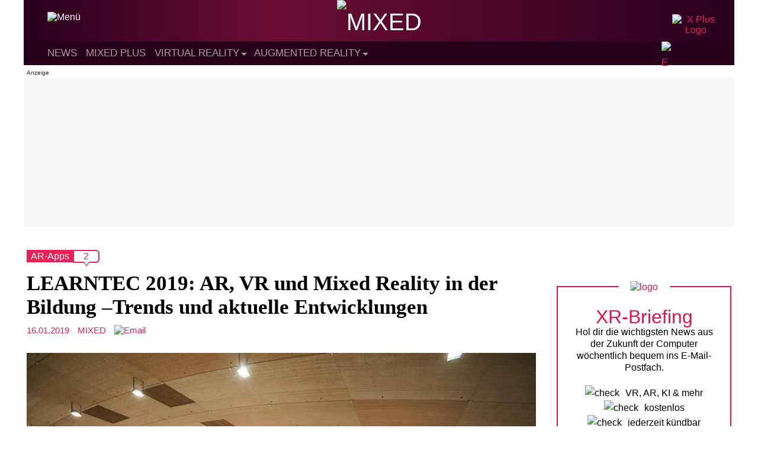

--- FILE ---
content_type: text/html; charset=utf-8
request_url: https://disqus.com/embed/comments/?base=default&f=vrodo&t_u=https%3A%2F%2Fmixed.de%2Flearntec-2019-ar-vr-und-mixed-reality-in-der-bildung-trends-und-aktuelle-entwicklungen%2F&t_d=LEARNTEC%202019%3A%20AR%2C%20VR%20und%20Mixed%20Reality%20in%20der%20Bildung%20%E2%80%93Trends%20und%20aktuelle%20Entwicklungen&t_t=LEARNTEC%202019%3A%20AR%2C%20VR%20und%20Mixed%20Reality%20in%20der%20Bildung%20%E2%80%93Trends%20und%20aktuelle%20Entwicklungen&s_o=default
body_size: 3505
content:
<!DOCTYPE html>

<html lang="de" dir="ltr" class="not-supported type-">

<head>
    <title>Disqus-Kommentare</title>

    
    <meta name="viewport" content="width=device-width, initial-scale=1, maximum-scale=1, user-scalable=no">
    <meta http-equiv="X-UA-Compatible" content="IE=edge"/>

    <style>
        .alert--warning {
            border-radius: 3px;
            padding: 10px 15px;
            margin-bottom: 10px;
            background-color: #FFE070;
            color: #A47703;
        }

        .alert--warning a,
        .alert--warning a:hover,
        .alert--warning strong {
            color: #A47703;
            font-weight: bold;
        }

        .alert--error p,
        .alert--warning p {
            margin-top: 5px;
            margin-bottom: 5px;
        }
        
        </style>
    
    <style>
        
        html, body {
            overflow-y: auto;
            height: 100%;
        }
        

        #error {
            display: none;
        }

        .clearfix:after {
            content: "";
            display: block;
            height: 0;
            clear: both;
            visibility: hidden;
        }

        
    </style>

</head>
<body>
    

    
    <div id="error" class="alert--error">
        <p>Leider konnte Disqus nicht geladen werden. Als Moderator finden Sie weitere Informationen in unserem <a href="https://docs.disqus.com/help/83/"> Fehlerbehebungs Guide</a>. </p>
    </div>

    
    <script type="text/json" id="disqus-forumData">{"session":{"canModerate":false,"audienceSyncVerified":false,"canReply":true,"mustVerify":false,"recaptchaPublicKey":"6LfHFZceAAAAAIuuLSZamKv3WEAGGTgqB_E7G7f3","mustVerifyEmail":false},"forum":{"aetBannerConfirmation":"Hallo!\n\nDu m\u00f6chtest den Mixed-Reality-Newsletter von MIXED.de bestellen. Freut uns!\n\nDu kannst das Abo jederzeit im Newsletter beenden, wenn Du auf den Austragen-Link am Ende des Newsletters klickst.  Oder du schreibst an hallo@mixed.de. Bis dahin!","founder":"38384171","twitterName":"","commentsLinkOne":"1","guidelines":null,"disableDisqusBrandingOnPolls":false,"commentsLinkZero":"0","disableDisqusBranding":false,"id":"vrodo","createdAt":"2015-03-21T16:26:28.589342","category":"Tech","aetBannerEnabled":false,"aetBannerTitle":"Die wichtigsten Mixed-Reality-News auf einen Blick!","raw_guidelines":null,"initialCommentCount":null,"votingType":1,"daysUnapproveNewUsers":null,"installCompleted":true,"moderatorBadgeText":"Redakteur","commentPolicyText":"Bitte diskutiert sachlich. Off-topic Kommentare zu Gender-Sprache werden als Spam markiert (siehe Richtlinien).","aetEnabled":false,"channel":null,"sort":2,"description":"\u003cp>News und Berichte \u00fcber Virtual Reality, Augmented Reality und Mixed Reality\u003c/p>","organizationHasBadges":true,"newPolicy":true,"raw_description":"News und Berichte \u00fcber Virtual Reality, Augmented Reality und Mixed Reality","customFont":null,"language":"de","adsReviewStatus":1,"commentsPlaceholderTextEmpty":null,"daysAlive":0,"forumCategory":{"date_added":"2016-01-28T01:54:31","id":8,"name":"Tech"},"linkColor":null,"colorScheme":"auto","pk":"3521471","commentsPlaceholderTextPopulated":null,"permissions":{},"commentPolicyLink":"https://mixed.de/kommentar-richtlinien-netiquette/","aetBannerDescription":"Lass Dir die wichtigsten VR-, AR- und KI-News regelm\u00e4\u00dfig bequem ins E-Mail-Postfach schicken. Kostenlos, jederzeit k\u00fcndbar.","favicon":{"permalink":"https://disqus.com/api/forums/favicons/vrodo.jpg","cache":"https://c.disquscdn.com/uploads/forums/352/1471/favicon.png?1700203238"},"name":"MIXED.de","commentsLinkMultiple":"{num}","settings":{"threadRatingsEnabled":false,"adsDRNativeEnabled":false,"behindClickEnabled":false,"disable3rdPartyTrackers":true,"adsVideoEnabled":false,"adsProductVideoEnabled":false,"adsPositionBottomEnabled":true,"ssoRequired":false,"contextualAiPollsEnabled":false,"unapproveLinks":false,"adsPositionRecommendationsEnabled":false,"adsEnabled":true,"adsProductLinksThumbnailsEnabled":true,"hasCustomAvatar":false,"organicDiscoveryEnabled":false,"adsProductDisplayEnabled":false,"adsProductLinksEnabled":true,"audienceSyncEnabled":false,"threadReactionsEnabled":false,"linkAffiliationEnabled":false,"adsPositionAiPollsEnabled":false,"disableSocialShare":false,"adsPositionTopEnabled":true,"adsProductStoriesEnabled":false,"sidebarEnabled":false,"adultContent":false,"allowAnonVotes":false,"gifPickerEnabled":true,"mustVerify":true,"badgesEnabled":false,"mustVerifyEmail":true,"allowAnonPost":false,"unapproveNewUsersEnabled":false,"mediaembedEnabled":true,"aiPollsEnabled":false,"userIdentityDisabled":false,"adsPositionPollEnabled":false,"discoveryLocked":false,"validateAllPosts":true,"adsSettingsLocked":false,"isVIP":false,"adsPositionInthreadEnabled":true},"organizationId":2572153,"typeface":"sans-serif","url":"https://mixed.de/","daysThreadAlive":0,"avatar":{"small":{"permalink":"https://disqus.com/api/forums/avatars/vrodo.jpg?size=32","cache":"//a.disquscdn.com/1768293611/images/noavatar32.png"},"large":{"permalink":"https://disqus.com/api/forums/avatars/vrodo.jpg?size=92","cache":"//a.disquscdn.com/1768293611/images/noavatar92.png"}},"signedUrl":"https://disq.us/?url=https%3A%2F%2Fmixed.de%2F&key=u5_a6adzPvdTGcDK35CcDA"}}</script>

    <div id="postCompatContainer"><div class="comment__wrapper"><div class="comment__name clearfix"><img class="comment__avatar" src="https://c.disquscdn.com/uploads/users/25282/681/avatar92.jpg?1642084291" width="32" height="32" /><strong><a href="">Torsten Fell</a></strong> &bull; vor 7 Jahre
        </div><div class="comment__content"><p>Hallo zusammen,</p><p>das gesamte Vortragsprogramm der VR/AR-Area finden Sie unter <a href="http://disq.us/url?url=http%3A%2F%2Fwww.immersivelearning.news%2Flearntec-2019-vr-ar-area%2F%3AiiE2w3IS24Fk3Yj8sz5YeEprouk&amp;cuid=3521471" rel="nofollow noopener" target="_blank" title="http://www.immersivelearning.news/learntec-2019-vr-ar-area/">http://www.immersivelearnin...</a> - als Kurator und Moderator der VR/AR-Area stehe ich gerne in Halle 2 Stand H30 in der Lounge für Gespräche zur Verfügung. Ich freue mich auf Ihren Besuch in der VR/AR-Area und Ihre Fragen und Anregungen.</p></div></div><div class="comment__wrapper"><div class="comment__name clearfix"><img class="comment__avatar" src="https://c.disquscdn.com/uploads/users/32733/1129/avatar92.jpg?1547043689" width="32" height="32" /><strong><a href="">Judith Reimann</a></strong> &bull; vor 7 Jahre
        </div><div class="comment__content"><p>Hallo zusammen,</p><p>wir - Viond, ein Münchner Startup, das die schnelle und unkomplizierte Erstellung von interaktiven 360°/VR Anwendungen beispielsweise für den Trainingsbereich ermöglicht - werden ebenfalls auf der Learntech vertreten sein. Besuchen Sie uns gerne an unserem Stand (Halle 2, Stand O35) bzw. besuchen Sie unseren Vortrag am 29.01. um 10:20 Uhr zusammen mit Avacon, bei dem wir erläutern, wie die e.on Netztochter Avacon die Viond Platform einsetzt, um intern VR Schulungen zu erstellen und im Unternehmen zu distribuieren.</p><p><a href="https://uploads.disquscdn.com/images/a5aec3278c97c849f8e9708bdec0253e21ca53314fffe8bddcd681a4cdff245b.png" rel="nofollow noopener" target="_blank" title="https://uploads.disquscdn.com/images/a5aec3278c97c849f8e9708bdec0253e21ca53314fffe8bddcd681a4cdff245b.png">https://uploads.disquscdn.c...</a></p></div></div></div>


    <div id="fixed-content"></div>

    
        <script type="text/javascript">
          var embedv2assets = window.document.createElement('script');
          embedv2assets.src = 'https://c.disquscdn.com/embedv2/latest/embedv2.js';
          embedv2assets.async = true;

          window.document.body.appendChild(embedv2assets);
        </script>
    



    
</body>
</html>


--- FILE ---
content_type: application/javascript; charset=UTF-8
request_url: https://vrodo.disqus.com/count-data.js?2=https%3A%2F%2Fmixed.de%2Flearntec-2019-ar-vr-und-mixed-reality-in-der-bildung-trends-und-aktuelle-entwicklungen%2F
body_size: 315
content:
var DISQUSWIDGETS;

if (typeof DISQUSWIDGETS != 'undefined') {
    DISQUSWIDGETS.displayCount({"text":{"and":"und","comments":{"zero":"0","multiple":"{num}","one":"1"}},"counts":[{"id":"https:\/\/mixed.de\/learntec-2019-ar-vr-und-mixed-reality-in-der-bildung-trends-und-aktuelle-entwicklungen\/","comments":2}]});
}